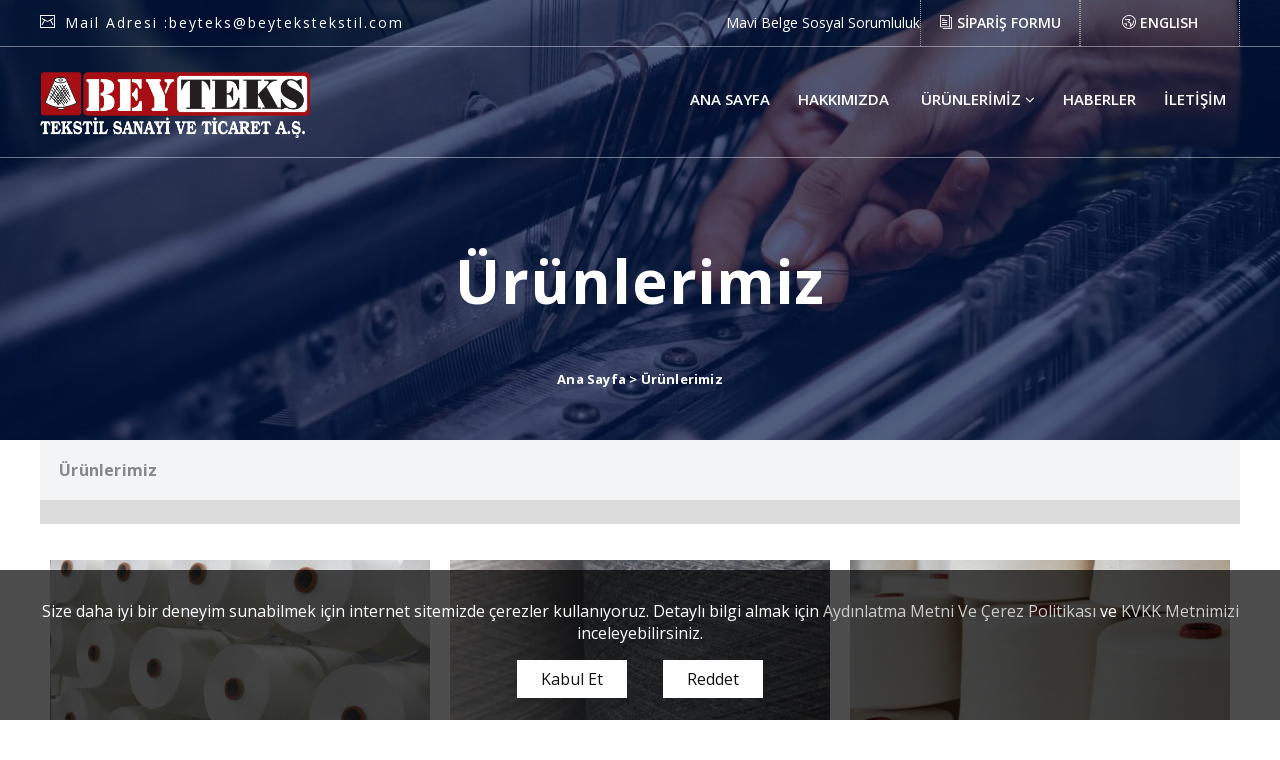

--- FILE ---
content_type: text/html; charset=ISO-8859-9
request_url: http://www.beyteks.com/urunlerimiz-kat1.html
body_size: 3790
content:
<!doctype html>


<head>


<meta http-equiv="Content-Language" content="tr" />
<meta http-equiv="Content-Type" content="text/html; charset=windows-1254" />
<meta http-equiv="Content-Type" content="text/html; charset=ISO-8859-9" />

<meta name="keywords"  itemprop="keywords" content="Ürünlerimiz">
<meta name="description"  itemprop="description" content="Ürünlerimiz">

<meta http-equiv="Copyright" content="Copyright © 2012 beyteks.com" />
<meta name="Author" content="beyteks.com" />

<meta name="page-topic" content="iplik" />
<meta name="classification" content="iplik" />

<meta name="audience" content="all" />
<meta name="rating" content="all" />
<meta name="Robots" content="index,follow" />






<link rel="canonical" href="http://www.beyteks.com/urunlerimiz-kat1.html" /><link rel="alternate" media="only screen and (max-width: 640px)" href="http://www.beyteks.com/m/urunlerimiz-kat1.html">



<link href="https://fonts.googleapis.com/css?family=Nunito:400,600,700|Open+Sans:400,400i,600,700&display=swap&subset=latin-ext" rel="stylesheet"> 

<meta name="google-site-verification" content="H439_giDrktXsH2MSQ02NWhMUc_XaGmzqBp0SWVDUIk" >

<script type="text/javascript" src="/tema/beyteks/vizlycom.js"></script><script type="text/javascript" src="/tema/beyteks/jquery&#45;2.1.3.min.js"></script><script type="text/javascript" src="/tema/beyteks/lightbox.js"></script>
<link rel="stylesheet" type="text/css" media="screen" href="/tema/beyteks/vizlycom.css" id="wide" title="wide" /><link rel="stylesheet" type="text/css" media="screen" href="/tema/beyteks/font&#45;awesome&#45;47/css/font&#45;awesome.css" id="wide" title="wide" /><link rel="stylesheet" type="text/css" media="screen" href="/tema/beyteks/lightbox.css" id="wide" title="wide" />

<title>Ürünlerimiz</title>


<link rel="Shortcut Icon" href="/tema/beyteks/images/favicon.ico" type="image/x-icon">
<link rel="icon"  type="image/png" href="/tema/beyteks/images/favicon.png">

</head>

<body>


	
	
<header >
		























<div class="logomenualan">


<div class="ustnet">

    <div class="ortala">
            <div class="ustslogan solcek"><i class="icon icon-Mail" ></i>Mail Adresi :<a href="mailto:beyteks@beytekstekstil.com">beyteks@beytekstekstil.com</a></div>
            <div class="sagcek usthztmsol"><a href="http://www.beytekstextile.com/yarn-products-kat1.html"><i class="icon icon-WorldWide" ></i> ENGLISH</a></div>
            <div class="sagcek usthztmsol"><a href="teklif.php"><i class="icon icon-Files" ></i> SİPARİŞ FORMU</a></div>
<div class="sagcek "><a href="sayfa.php?sayfa=72" title="Mavi Belge Sosyal Sorumluluk">Mavi Belge Sosyal Sorumluluk</a></div>
            <div class="cls"></div>
    </div>

</div>


<div class="ustloglo">
    <div class="ortala">
        <div class="logo"><a href="index.php"><img border="0" src="/tema/beyteks/images/beyteks-logo.png" alt="Beyteks Tekstil Sanayi ve Ticaret Anonim Şirketi" /></a></div>
        
        
   
        
        <div class="sagcek">
    <div class="menukutuciz">
    <div class="menukutu "><ul id="ustnav"><li class="sonmenuxy"><a href="index.php" title="Ana Sayfa">ANA SAYFA</a></li><li><a href="hakkimizda.php" title="Hakkımızda">HAKKIMIZDA</a></li>
    <li ><a href="urunlerimiz-kat1.html" title="Ürünlerimiz">ÜRÜNLERİMİZ <i class="fa fa-angle-down"></i></a>
    			<ul>

    <li ><a title="Open &#45; End Grubu" href="open-end-grubu-urun62.html" ><i class="fa fa-angle-right"></i> Open &#45; End Grubu</a></li><li ><a title="Open &#45; End Melanj" href="open-end-melanj-urun63.html" ><i class="fa fa-angle-right"></i> Open &#45; End Melanj</a></li><li ><a title="Compact Penye Grubu" href="compact-penye-grubu-urun64.html" ><i class="fa fa-angle-right"></i> Compact Penye Grubu</a></li><li ><a title="Compact Penye Melanj" href="compact-penye-melanj-urun65.html" ><i class="fa fa-angle-right"></i> Compact Penye Melanj</a></li></ul></il><li><a href="haberler.php" title="Haber">HABERLER</a></li><li class="sonmenux"><a href="iletisim.php" title="İletişim">İLETİŞİM</a></li></ul></div>
    </div>

   
        </div>
        
        
        
        <div class="cls"></div>
    </div>
</div>



<div class="cls"></div>


		
</header>		


<nav>
		



<div class="logomenufoto">
<div class="logomenufustu">
<section class="menuustgris"><section class="ortala"><h1>Ürünlerimiz</h1></section></section>
<section class="ursyfharita"><section class="ortala"><a href="index.php"> Ana Sayfa</a> > <a href="urunlerimiz-kat1.html"><strong>Ürünlerimiz</strong></a></section></section>
</div>
</div>





		
</nav>




<section class="main   cbkla ">		
		
				
				
					
					
					
					<section class="  ortala   beyazzemin ">
					






<header class="ortaalanustbas"><h1><h1>Ürünlerimiz</h1></h1></header>
<!--
<div class="kataci"><h2>Ürünlerimiz</h2></div>-->


<div class="urunlisteci">


    
<section  class="anaurparca">

<section class="anaurparcafoto" ><a href="open-end-grubu-urun62.html"><img  border="0"  src="/beyteks/ambar/urunler/open-end-grubu.jpg"  alt="Open &#45; End Grubu" /></a></section>
<section class="anaurparcaaci"  ><h3>Open &#45; End Grubu</h3><p>20/1 Open &#45; End 24/1 Open &#45; End 28/1 Open &#45; End 30/1 Open &#45; End</p><a href="open-end-grubu-urun62.html">DETAYLI BİLGİ</a></section>

</section>


<section  class="anaurparca">

<section class="anaurparcafoto" ><a href="open-end-melanj-urun63.html"><img  border="0"  src="/beyteks/ambar/urunler/open-end-melanj.jpg"  alt="Open &#45; End Melanj" /></a></section>
<section class="anaurparcaaci"  ><h3>Open &#45; End Melanj</h3><p>20/1 Open &#45; End Melanj 24/1 Open &#45; End  Melanj 28/1 Open &#45; End Melanj 30/1 Open &#45; End Melanj</p><a href="open-end-melanj-urun63.html">DETAYLI BİLGİ</a></section>

</section>


<section  class="anaurparca">

<section class="anaurparcafoto" ><a href="compact-penye-grubu-urun64.html"><img  border="0"  src="/beyteks/ambar/urunler/compact-penye-grubu.jpg"  alt="Compact Penye Grubu" /></a></section>
<section class="anaurparcaaci"  ><h3>Compact Penye Grubu</h3><p>20/1 Compact Penye 24/1 Compact Penye 26/1 Compact Penye 28/1 Compact Penye 30/1 Compact Penye 36/1 Compact Penye 40/1 Compact Penye 50/1 Compact Penye</p><a href="compact-penye-grubu-urun64.html">DETAYLI BİLGİ</a></section>

</section>

<div class="cls"></div>
<section  class="anaurparca">

<section class="anaurparcafoto" ><a href="compact-penye-melanj-urun65.html"><img  border="0"  src="/beyteks/ambar/urunler/compact-penye-melanj.jpg"  alt="Compact Penye Melanj" /></a></section>
<section class="anaurparcaaci"  ><h3>Compact Penye Melanj</h3><p>20/1 Compact Penye Melanj 24/1 Compact Penye Melanj 30/1 Compact Penye Melanj 40/1 Compact Penye Melanj</p><a href="compact-penye-melanj-urun65.html">DETAYLI BİLGİ</a></section>

</section>


<div class="cls"></div>
</div>

    


<!--
<div class="kattag">

<h3><span class="title_line"></span><span class="title_40">Ürünlerimiz</span><span class="title_line"></span></h3>
Ürünlerimiz</div>
-->



					
</div>					
					</section>
									
					

		
</section>



<footer class=" footer2 ">
		


<div class="sefkvkk">
    <div class="sefkvkkbir">Size daha iyi bir deneyim sunabilmek için internet sitemizde çerezler kullanıyoruz. Detaylı bilgi almak için <a href="cerez.php">Aydınlatma Metni Ve Çerez Politikası</a> ve <a href="kvkk.php">KVKK Metnimizi</a> inceleyebilirsiniz.</div>
    <div class="sefkvkkiki">
        <a href="?kvkk=evet" >Kabul Et</a>
        <a href="?kvkk=hayir" >Reddet</a>
    </div>
</div>



<!-- TÜMMMMMMMMMMMMMMMMMMMMMMM ALLLLLLLLLLLLLLLLLTT-->	





<div class="alttelikfkutu">Yılların Verdiği Tecrübe Ve Birikim İle Sizlere En İyi Ürünleri Sunmaya Hazırız <a href="teklif.php">SİPARİŞ FORMU</a></div>
    
<div class="altmenkutu">

<div class="ortala">
    <div class="altsutunlar xxotuz solcek ">
        <div class="altsbaslg"><img border="0" src="/tema/beyteks/images/beyteks-logo.png" alt="Beyteks Tekstil Sanayi ve Ticaret Anonim Şirketi" /></div>
        <div class="altsmet">

<br />
Firmamız 1993 yılında Adana'nın Ceyhan ilçesinde kurulmuş ve üretim teknolojilerini anlık takip ederek, tekstil sektöründe önemli bir noktaya gelmiştir. 
<br />

     
<div class="cls"></div>

      
        <div class="solcek"><ul class="nav-top">
            <li><a href="https://www.facebook.com/beytekstekstil/" target="_blank" title="Facebook" ><i class="fa fa-facebook"></i> </a></li>
            <li><a href="https://twitter.com/beytekstekstil" target="_blank" title="Twitter" ><i class="fa fa-twitter"></i> </a></li>
            <li><a href="https://www.instagram.com/beytekstekstil/" target="_blank" title="Instagram" ><i class="fa fa-instagram"></i> </a></li>
            <li><a href="https://www.youtube.com/channel/beytekstekstil" target="_blank" title="Youtube" ><i class="fa fa-youtube"></i> </a></li>
        </ul></div>
        
        </div>
    </div>
    
    
    
    
     <div class="altsutunlar sagcek xxyirmibes">
        <div class="altsbas">İletişim Bilgileri</div>
        <div class="altsmet">


								<i class="fa fa-map-marker"></i> Adres : Kelemeti Mahallesi 720 Sokak No:9 Ceyhan / Adana / Türkiye<br>
								<i class="fa fa-phone"></i> Telefon : 0 (322) 613 80 91<br>
                                <i class="fa fa-fax"></i> İstanbul İrtibat : 0 (212) 481 26 34<br>
								<i class="fa fa-envelope-o"></i> Mail: <a href="mailto:beyteks@beytekstekstil.com">beyteks@beytekstekstil.com</a>
	        
        
        
        </div>
    </div>    
    
    
    
    
    <div class="altsutunlar xxkirk altmenyz sagcek ">
        <div class="altsbas">Hızlı Erişim</div>
        <div class="altsmet">
        <div class="solcek altsmetiki"><a href="index.php" title="Ana Sayfaya Git"><i class="fa fa-angle-right" aria-hidden="true"></i>
 Anasayfa</a><br /><a href="hakkimizda.php" title="Firma Bilgilerimiz"><i class="fa fa-angle-right" aria-hidden="true"></i>
 Hakkımızda</a><br /><a href="fotograflar.php" title="Fotoğraf Galerisi"><i class="fa fa-angle-right" aria-hidden="true"></i>
 Fotoğraf Galerisi</a><br /><a href="iletisim.php" title="İletişim Bilgilerimiz"><i class="fa fa-angle-right" aria-hidden="true"></i>
 İletişim</a></div>
        <div class="solcek"><a href="urunlerimiz-kat1.html" title="Ürünlerimiz"><i class="fa fa-angle-right" aria-hidden="true"></i>
 Ürünlerimiz</a><br /><a href="insankaynaklari.php" title="İnsan Kaynakları"><i class="fa fa-angle-right" aria-hidden="true"></i>
 İnsan Kaynakları</a><br /><a href="onerileriniz.php" title="Önerileriniz"><i class="fa fa-angle-right" aria-hidden="true"></i>
 Önerileriniz</a><br /><a href="sayfa.php?sayfa=72" title="Mavi Belge Sosyal Sorumluluk"><i class="fa fa-angle-right" aria-hidden="true"></i>
 Mavi Belge Sosyal Sorumluluk</a></div>
        <div class="cls"></div>
        <p><a href="https://e-sirket.mkk.com.tr/esir/Dashboard.jsp#/sirketbilgileri/15684" target="_blank"  title="Bilgi Toplumu Hizmetleri"><i class="fa fa-angle-right" aria-hidden="true"></i> Bilgi Toplumu Hizmetleri</a></p>
        </div>
    </div>
    

   
<div class="cls"></div>    
</div>
</div>



<div class="enaltimza"><a href="kvkk.php">Kişisel Verilerin İşlenmesi, Korunması, İmhası Ve Gizlilik Politikası</a> | 
<a href="cerez.php">Aydınlatma Metni Ve Çerez Politikası</a> | <a href="vfrom.php">Veri Sahibi Başvuru Formu</a>
<br />Beyteks Tekstil Sanayi ve Ticaret Anonim Şirketi - Tüm Hakkı Saklıdır © 2026 | Web Tasarım : <a href="http://www.vizly.com" target="_blank">Vizly.Com</a></div>



		
</footer>









<script async src="https://www.googletagmanager.com/gtag/js?id=UA-143769025-2"></script>
<script>
  window.dataLayer = window.dataLayer || [];
  function gtag(){dataLayer.push(arguments);}
  gtag('js', new Date());

  gtag('config', 'UA-143769025-2');
</script>



</body>

</html>




--- FILE ---
content_type: text/javascript
request_url: http://www.beyteks.com/tema/beyteks/vizlycom.js
body_size: 2009
content:
function ghp(){

    var xhr =false;

    if (window.XMLHttpRequest) {

        xhr = new XMLHttpRequest;

    } else if (window.ActiveXObject) {

        try {

            xhr = new ActiveXObject('Msxml2.XMLHTTP');

        } catch(e) {

            try {

                xhr = ActiveXObject('Microsoft.XMLHTTP');

            } catch(e) {

                try {

                    xhr = ActiveXObject('Microsoft.XMLHTTP.6.0');

                } catch(e) {

                    try {

                        xhr = ActiveXObject('Microsoft.XMLHTTP.3.0');

                    } catch(e) {

                        xhr = false;
                        alert("Sizin Tarayızınız AJAX İle Uyumsuzdur!");

                    }

                }

            }
        }
    }

    return xhr;
}


// loadin gif adresi her temaya özel ayar lazım
var loadinggif = '<img src="tema/yentic/images/loading.gif" />';
function grup_gorster44(dosya,divadi33) {

    var sorgu22 = ghp();

    if (sorgu22) {

        sorgu22.onreadystatechange = function() {

            Alan_Guncelle33(sorgu22,divadi33);
        };

        sorgu22.open('GET',dosya, true);
        sorgu22.send(null);
    }
}

function Alan_Guncelle33(sorgu22,divadi33) {

    if (sorgu22.readyState == 4) {

        if (sorgu22.status == 200 || sorgu22.status == 304) {

            document.getElementById(divadi33).innerHTML=sorgu22.responseText;

        }

    }

}

function grup_gorster4(dosya,divadi) {

    var sorgu = ghp();

    if (sorgu) {

        sorgu.onreadystatechange = function() {

            Alan_Guncelle(sorgu,divadi);
        };

        sorgu.open('GET',dosya, true);
        sorgu.send(null);
    }
}

function Alan_Guncelle(sorgu,divadi) {

    if( sorgu.readyState == 1 || sorgu.readyState == 2 || sorgu.readyState == 3 ) {

        document.getElementById(divadi).innerHTML = loadinggif;

    }


    if (sorgu.readyState == 4) {

        if (sorgu.status == 200 || sorgu.status == 304) {

            document.getElementById(divadi).innerHTML=sorgu.responseText;

        }

    }

}
function sorgula_aja(yolculuk,icerkler,divadi)
{
	sorgu=ghp();
	if (sorgu)
	{
    var url=yolculuk;
    var postagiden =icerkler;
    sorgu.open('POST', url, true);
	sorgu.setRequestHeader('If-Modified-Since', 'Sat, 1 Jan 2000 00:00:00 GMT');
    sorgu.setRequestHeader('Content-Type','application/x-www-form-urlencoded; charset=UTF-8');
    sorgu.setRequestHeader('Content-length', postagiden.length);
    sorgu.setRequestHeader('Connection', 'close');

        sorgu.onreadystatechange = function() {

            Alan_Guncelle(sorgu,divadi);
        };

    sorgu.send(postagiden);
    }

}



//////////////////////////////////////////
//////////////////////////////////////////
//////////////////////////////////////////
function urunfotgaleri(fotoadresrigl,secenekler1) {

var yolagit = 'ajaxcevapverenler/fotogaleri.php?foto=' + fotoadresrigl + '&durum=' + secenekler1;
grup_gorster6(yolagit,' ',"genisaltkatman");

}




function grup_gorster6(yolculuk,icerkler,divadi) {

	sorgu2=ghp();
	if (sorgu2)
	{
    var url=yolculuk;
    var postagiden =icerkler;
    sorgu2.open('POST', url, true);
	sorgu2.setRequestHeader('If-Modified-Since', 'Sat, 1 Jan 2000 00:00:00 GMT');
    sorgu2.setRequestHeader('Content-Type','application/x-www-form-urlencoded; charset=UTF-8');
    sorgu2.setRequestHeader('Content-length', postagiden.length);
    sorgu2.setRequestHeader('Connection', 'close');

        sorgu2.onreadystatechange = function() {

            Alan_Guncelle3(sorgu2,divadi);
        };

    sorgu2.send(postagiden);
    }
}
function Alan_Guncelle3(sorgu2,divadi) {

    if( sorgu2.readyState == 1 || sorgu2.readyState == 2 || sorgu2.readyState == 3 ) {

        document.getElementById(divadi).innerHTML = loadinggif;

    }


    if (sorgu2.readyState == 4) {

        if (sorgu2.status == 200 || sorgu2.status == 304) {

            goster_Div();
            document.getElementById(divadi).innerHTML=sorgu2.responseText + divkapativer;

        }

    }

}

function grup_gorster5(yolculuk,icerkler,divadi) {

	sorgu2=ghp();
	if (sorgu2)
	{
    var url=yolculuk;
    var postagiden =icerkler;
    sorgu2.open('POST', url, true);
	sorgu2.setRequestHeader('If-Modified-Since', 'Sat, 1 Jan 2000 00:00:00 GMT');
    sorgu2.setRequestHeader('Content-Type','application/x-www-form-urlencoded; charset=UTF-8');
    sorgu2.setRequestHeader('Content-length', postagiden.length);
    sorgu2.setRequestHeader('Connection', 'close');

        sorgu2.onreadystatechange = function() {

            Alan_Guncelle2(sorgu2,divadi);
        };

    sorgu2.send(postagiden);
    }
}
function Alan_Guncelle2(sorgu2,divadi) {

    if( sorgu2.readyState == 1 || sorgu2.readyState == 2 || sorgu2.readyState == 3 ) {

        document.getElementById(divadi).innerHTML = loadinggif;

    }


    if (sorgu2.readyState == 4) {

        if (sorgu2.status == 200 || sorgu2.status == 304) {

            document.getElementById(divadi).innerHTML=sorgu2.responseText;

        }

    }

}

//////////////////////////////////////////
//////////////////////////////////////////
//////////////////////////////////////////
function HABERANASAYFAK(habernumaraana) {

var yolagit = 'ajaxcevapverenler/haberanasayfa.php?durum=anasyfsol&haberno='+habernumaraana;
grup_gorster4(yolagit,"anasayfahaber");

}




function ilcelerlist() {

var yolagit = 'ajaxcevapverenler/bolgeler.php?durum=ilce&bile='+document.getElementById("fili").value;
document.getElementById('mahalleler').innerHTML='<select size="1" name="fmah" id="fmah"><option value="X">İlk Önce İlçe Seçiniz</option></select>';
grup_gorster4(yolagit,"ilceler");

}

function mahallelist() {

var yolagit = 'ajaxcevapverenler/bolgeler.php?durum=maha&bmah='+document.getElementById("filc").value;
grup_gorster4(yolagit,"mahalleler");

}
function anasayfaaramajs(aramaTURU) {

var yolagit = 'ajaxcevapverenler/anasayfarama.php?durum='+aramaTURU;
grup_gorster4(yolagit,"anasayfaarama");

}
function rehberfaliyetgos(firmabolge) {

var yolagit = 'ajaxcevapverenler/anasayfarama.php?durum='+aramaTURU;
grup_gorster4(yolagit,"anasayfaarama");

}
function haftaninurunun() {

var yolagit3 = 'ajaxcevapverenler/haftaninurunu.php';
grup_gorster4(yolagit3,"haftaninurunu");

}
function gununurunun() {

var yolagit1 = 'ajaxcevapverenler/gununurunun.php';
grup_gorster4(yolagit1,"gununurunun");

}
function anketgosterana() {

var yolagit2 = 'ajaxcevapverenler/anketanasayfa.php?durum=anasyfsolgoster';
grup_gorster44(yolagit2,"haftaninankett");

}


function anketgonderana(){

    if (document.getElementById('secenekler1').checked == true) {
    var gveriler = '&secenekler='+document.getElementById('secenekler1').value;
    }
    if (document.getElementById('secenekler2').checked == true) {
    var gveriler = '&secenekler='+document.getElementById('secenekler2').value;
    }
    if (document.getElementById('secenekler3').checked == true) {
    var gveriler = '&secenekler='+document.getElementById('secenekler3').value;
    }
    if (document.getElementById('secenekler4').checked == true) {
    var gveriler = '&secenekler='+document.getElementById('secenekler4').value;
    }
    if (document.getElementById('secenekler5').checked == true) {
    var gveriler = '&secenekler='+document.getElementById('secenekler5').value;
    }
    if (document.getElementById('secenekler6').checked == true) {
    var gveriler = '&secenekler='+document.getElementById('secenekler6').value;
    }
    if (document.getElementById('secenekler7').checked == true) {
    var gveriler = '&secenekler='+document.getElementById('secenekler7').value;
    }
    if (document.getElementById('secenekler8').checked == true) {
    var gveriler = '&secenekler='+document.getElementById('secenekler8').value;
    }
    if (document.getElementById('secenekler9').checked == true) {
    var gveriler = '&secenekler='+document.getElementById('secenekler9').value;
    }

    var gyollar ='ajaxcevapverenler/anketanasayfa.php?durum=anasyfsol&anketno=' + document.getElementById('anon').value;
    sorgula_aja(gyollar,gveriler,"haftaninankett");

}
function maillistekle(){

    var gveriler = '&mailmet='+document.getElementById('mailgonderlisteye').value;
    var gyollar ='ajaxcevapverenler/mailliste.php?durum=mailekle';
    sorgula_aja(gyollar,gveriler,"mailkelesonuc");

}
function uruneoyver(urunnosu){

    var gveriler = '&urunoy='+document.getElementById('urunoy').value;
    var gyollar ='ajaxcevapverenler/urunanket.php?urun='+urunnosu;
    sorgula_aja(gyollar,gveriler,"uruneoyverbe");

}

function HABERANASAYFAK(habernumaraana) {

var yolagit = 'ajaxcevapverenler/haberanasayfa.php?durum=anasyfsol&haberno='+habernumaraana;
grup_gorster4(yolagit,"anasayfahaber");

}
var divkapativer = '<p align="center"><a href="#" onclick="gizle_Div(); return false;"><b>KAPAT</b></a></p>';
function goster_Div()
  {
  document.getElementById('geniskatman').style.visibility = "visible";
  document.getElementById('genisaltkatman').style.visibility = "visible";
  }
function gizle_Div()
  {
  document.getElementById('geniskatman').style.visibility = "hidden";
  document.getElementById('genisaltkatman').style.visibility = "hidden";
  }

var ie5= (document.getElementById && document.all);
var ns6= (document.getElementById && !document.all);

function statik_Div(){
	if(ie5){
    		document.getElementById('geniskatman').style.top = document.body.scrollTop;
    		document.getElementById('genisaltkatman').style.top = document.body.scrollTop;
    	}
    	if(ns6){
    		document.getElementById('geniskatman').style.top = window.pageYOffset;
    		document.getElementById('genisaltkatman').style.top = window.pageYOffset;
    	}
}
/*setInterval ('statik_Div()', 1);*/


function showmenu(elmnt)
{
document.getElementById(elmnt).style.visibility="visible"
}
function hidemenu(elmnt)
{
document.getElementById(elmnt).style.visibility="hidden"
}


